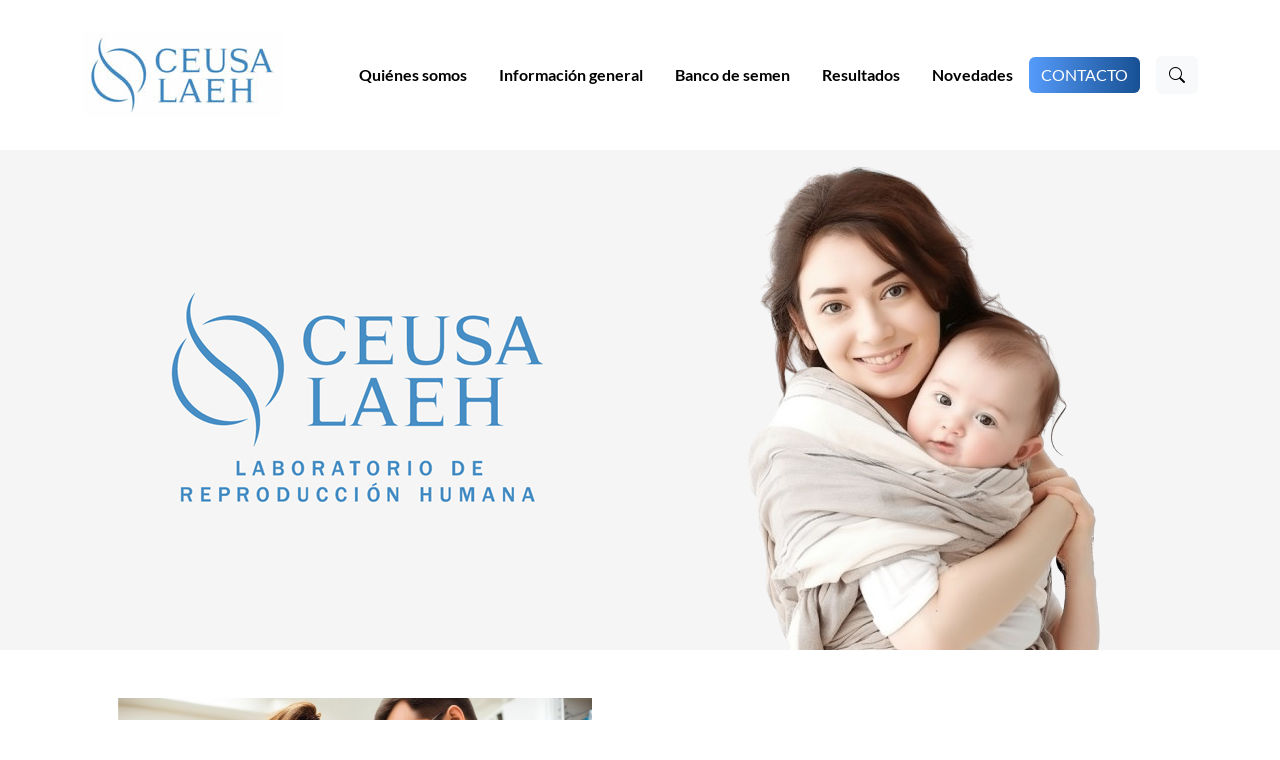

--- FILE ---
content_type: text/html; charset=UTF-8
request_url: https://ceusa-laeh.com.ar/
body_size: 3708
content:
<!DOCTYPE html>
<html lang="es">
<head>
    <meta charset="utf-8">
    <meta name="viewport" content="width=device-width, initial-scale=1">
    <title>Ceusa - Laeh :: Laboratorio de análisis clínicos</title>
    <link href="https://cdn.jsdelivr.net/npm/bootstrap@5.3.3/dist/css/bootstrap.min.css" rel="stylesheet" integrity="sha384-QWTKZyjpPEjISv5WaRU9OFeRpok6YctnYmDr5pNlyT2bRjXh0JMhjY6hW+ALEwIH" crossorigin="anonymous">
    <link rel="stylesheet" href="https://use.fontawesome.com/releases/v5.6.3/css/all.css" integrity="sha384-UHRtZLI+pbxtHCWp1t77Bi1L4ZtiqrqD80Kn4Z8NTSRyMA2Fd33n5dQ8lWUE00s/" crossorigin="anonymous">
    <link rel="stylesheet" href="https://cdn.jsdelivr.net/npm/bootstrap-icons/font/bootstrap-icons.css">
    <link rel="stylesheet" type="text/css" href="/assets/css/styles.css">

    
    <!-- Google tag (gtag.js) --> 
    <script async src="https://www.googletagmanager.com/gtag/js?id=G-GWT9KL9PG7"></script> 
    <script> 
        window.dataLayer = window.dataLayer || []; 

        function gtag(){dataLayer.push(arguments);} 

        gtag('js', new Date()); 
        gtag('config', 'G-GWT9KL9PG7'); 
        gtag('config', 'AW-17574714610');
    </script>

</head>
<body>

<header>
    <div class="container nav-container">
        <div class="d-flex flex-wrap justify-content-center header">
            <a href="/" class="d-flex align-items-center me-md-auto">
                <img src="/assets/img/brand.jpg" class="brand img-fluid">
            </a>
            <ul class="nav align-items-center nav-desktop"><a href="/" class="d-flex align-items-center me-md-auto">
                </a><li><a href="https://ceusa-laeh.com.ar/quienes-somos" class="d-flex align-items-center me-md-auto"></a><a href="/quienes-somos" class="nav-link wow fadeIn"><span class="active">Quiénes somos</span></a></li>
                <li><a href="/informacion-general" role="button" data-bs-toggle="dropdown" aria-expanded="false" class="nav-link wow fadeIn">
                    Información general</a>

                    <ul class="dropdown-menu">
                        <li><a class="dropdown-item" href="https://ceusa-laeh.com.ar/laboratorio">Laboratorio</a></li>
                        <li><a class="dropdown-item" href="https://ceusa-laeh.com.ar/orden-medica">Orden médica</a></li>
                        <li><a class="dropdown-item" href="https://ceusa-laeh.com.ar/condiciones-muestra">Condiciones de toma de muestra</a></li>
                        <li><a class="dropdown-item" href="https://ceusa-laeh.com.ar/obras-sociales-prepagas">Obras sociales y prepagas</a></li>
                        <li><a class="dropdown-item" href="https://ceusa-laeh.com.ar/practicas">Prácticas</a></li>
                    </ul>

                </li>
                <li><a href="/banco-de-semen" role="button" data-bs-toggle="dropdown" aria-expanded="false" class="nav-link wow fadeIn">Banco de semen</a>

                    <ul class="dropdown-menu">
                        <li><a class="dropdown-item" href="https://ceusa-laeh.com.ar/banco-de-semen">Banco de semen</a></li>
                        <li><a class="dropdown-item" href="https://ceusa-laeh.com.ar/donantes">Donantes</a></li>
                        <li><a class="dropdown-item" href="https://ceusa-laeh.com.ar/receptoras">Receptoras</a></li>
                        <li><a class="dropdown-item" href="https://ceusa-laeh.com.ar/panel-portadores">Panel de portadores</a></li>
                        <li><a class="dropdown-item" href="https://ceusa-laeh.com.ar/fenomatch">Fenomatch</a></li>
                        <li><a class="dropdown-item" href="https://ceusa-laeh.com.ar/identidad-accesible">Identidad accesible</a></li>
                        <li><a class="dropdown-item" href="https://ceusa-laeh.com.ar/paternidad-diferida">Paternidad diferida</a></li>
                        <li><a class="dropdown-item" href="https://ceusa-laeh.com.ar/preguntas-frecuentes">Preguntas frecuentes</a></li>
                    </ul>

                </li>
                <li><a href="/consultas" role="button" data-bs-toggle="dropdown" aria-expanded="false" class="nav-link wow fadeIn">Resultados</a>

                    <ul class="dropdown-menu">
                        <li><a class="dropdown-item" href="https://ceusa-laeh.com.ar/consulta-pacientes">Pacientes</a></li>
                        <li><a class="dropdown-item" href="https://ceusa-laeh.com.ar/consulta-profesionales">Profesionales y laboratorios</a></li>
                    </ul>

                </li>
                <li><a href="" role="button" data-bs-toggle="dropdown" aria-expanded="false" class="nav-link wow fadeIn">Novedades</a>

                    <ul class="dropdown-menu">
                        <li><a class="dropdown-item" href="https://ceusa-laeh.com.ar/informacion-cientifica">Información científica</a></li>
                        <li><a class="dropdown-item" href="https://ceusa-laeh.com.ar/noticias">Noticias de Interés</a></li>
                    </ul>

                </li>

                <li><a href="https://ceusa-laeh.com.ar/contacto" class="wow fadeIn btn btn-custom">Contacto</a></li>

                <a class="btn btn-light ms-3" type="button" data-bs-toggle="modal" data-bs-target="#modalBusqueda">
                    <i class="bi bi-search"></i>
                </a>


            </ul>

            <!-- nav mobile -->
            <div class="nav-mobile wow fadeIn">
              <a class="btn" data-bs-toggle="offcanvas" href="#offcanvasMobileMenu" role="button" aria-controls="offcanvasMobileMenu">
                <i class="fas fa-bars text-white"></i></a>
            </div>

            <div class="offcanvas offcanvas-start" tabindex="-1" id="offcanvasMobileMenu" aria-labelledby="offcanvasExampleLabel">
              <div class="offcanvas-header">
                <img src="/assets/img/brand.jpg" class="brand-mobile wow bounceInLeft">
                <button type="button" class="btn-close text-reset border border-3" data-bs-dismiss="offcanvas" aria-label="Close"></button>
              </div>
              <div class="offcanvas-body">

                <div id="accordionMenu">
                    <a href="https://ceusa-laeh.com.ar/quienes-somos" class="btn btn-info w-100 mb-1 text-start text-white">Quiénes somos</a>

                    <a class="btn btn-info w-100 mb-1 text-start text-white" data-bs-toggle="collapse" href="#collapseInfoGeneral" role="button" aria-expanded="false" aria-controls="collapseInfoGeneral">
                        Información General
                      </a>
                    <div class="collapse" id="collapseInfoGeneral" data-bs-parent="#accordionMenu">
                        <a class="btn btn-light w-100 text-start mb-1 text-secondary" href="https://ceusa-laeh.com.ar/laboratorio">Laboratorio</a>
                        <a class="btn btn-light w-100 text-start mb-1 text-secondary" href="https://ceusa-laeh.com.ar/orden-medica">Orden médica</a>
                        <a class="btn btn-light w-100 text-start mb-1 text-secondary" href="https://ceusa-laeh.com.ar/condiciones-muestra">Condiciones de toma de muestra</a>
                        <a class="btn btn-light w-100 text-start mb-1 text-secondary" href="https://ceusa-laeh.com.ar/obras-sociales-prepagas">Obras sociales y prepagas</a>
                        <a class="btn btn-light w-100 text-start mb-1 text-secondary" href="https://ceusa-laeh.com.ar/practicas">Prácticas</a>
                    </div>

                    <a class="btn btn-info w-100 mb-1 text-start text-white" data-bs-toggle="collapse" href="#collapseBancoSemen" role="button" aria-expanded="false" aria-controls="collapseBancoSemen">
                        Banco de semen
                      </a>
                    <div class="collapse" id="collapseBancoSemen" data-bs-parent="#accordionMenu">
                        <a class="btn btn-light w-100 text-start mb-1 text-secondary" href="https://ceusa-laeh.com.ar/banco-de-semen">Banco de semen</a>
                        <a class="btn btn-light w-100 text-start mb-1 text-secondary" href="https://ceusa-laeh.com.ar/donantes">Donantes</a>
                        <a class="btn btn-light w-100 text-start mb-1 text-secondary" href="https://ceusa-laeh.com.ar/receptoras">Receptoras</a>
                        <a class="btn btn-light w-100 text-start mb-1 text-secondary" href="https://ceusa-laeh.com.ar/panel-portadores">Panel de portadores</a>
                        <a class="btn btn-light w-100 text-start mb-1 text-secondary" href="https://ceusa-laeh.com.ar/fenomatch">Fenomatch</a>
                        <a class="btn btn-light w-100 text-start mb-1 text-secondary" href="https://ceusa-laeh.com.ar/identidad-accesible">Identidad accesible</a>
                        <a class="btn btn-light w-100 text-start mb-1 text-secondary" href="https://ceusa-laeh.com.ar/paternidad-diferida">Paternidad diferida</a>
                        <a class="btn btn-light w-100 text-start mb-1 text-secondary" href="https://ceusa-laeh.com.ar/preguntas-frecuentes">Preguntas frecuentes</a>
                    </div>

                    <a class="btn btn-info w-100 mb-1 text-start text-white" data-bs-toggle="collapse" href="#collapseResultados" role="button" aria-expanded="false" aria-controls="collapseResultados">
                        Resultados
                      </a>
                    <div class="collapse" id="collapseResultados" data-bs-parent="#accordionMenu">
                        <a class="btn btn-light w-100 text-start mb-1 text-secondary" href="https://ceusa-laeh.com.ar/consulta-pacientes">Pacientes</a>
                        <a class="btn btn-light w-100 text-start mb-1 text-secondary" href="https://ceusa-laeh.com.ar/consulta-profesionales">Profesionales y laboratorios</a>
                    </div>
                    
                    <a href="https://ceusa-laeh.com.ar/informacion-cientifica" class="btn btn-info w-100 mb-1 text-start text-white">Información científica</a>
                    <a href="https://ceusa-laeh.com.ar/contacto" class="btn btn-info w-100 mb-1 text-start text-white">Contacto</a>
                </div>

                <div class="mt-3"></div>
              </div>
            </div>
            <!-- /nav mobile -->
        </div>    
    </div>
</header>

<main>
    
    
    <div class="hero">
        <div class="container">
            <div class="row">
                <div class="col-lg-6">
                    <div class="d-flex align-items-center justify-content-center h-100">
                        <img src="/assets/img/hero-brand.jpg" class="img-fluid">    
                    </div>
                </div>
                <div class="col-lg-6">
                    <img src="/assets/img/hero.png" class="img-fluid">
                </div>
            </div>
        </div>
    </div>
    <div class="container lab">
        <div class="row">
            <div class="col-lg-6 p-lg-5 p-4">
                <img src="/assets/img/home/lab.jpg" class="img-fluid">
            </div>
            <div class="col-lg-6 py-lg-5 d-flex flex-column align-items-center justify-content-center">
                <div class="card card-home">
                    <div class="card-body">
                        <h2>Laboratorio</h2>
                        <p>El Laboratorio CEUSA LAEH es un laboratorio especializado en Fertilidad, tanto Masculina como Femenina.</p>
                        <p>Es Laboratorio de Referencia en lo que a estudios de Semen se refiere y ha sido pionero en la introducción de estudios de Fertilidad Femenina como la Hormona anti Mülleriana y la Proteína Plasmática Asociada al Embarazo-A (PAPP-A).</p>
                    </div>
                </div>
            </div>        
        </div>
    </div>
    <div class="bg-light-blue">
        <div class="container bank">
            <div class="row">
                <div class="col-lg-6 py-lg-5 d-flex flex-column align-items-center justify-content-center">
                    <div class="card card-home">
                        <div class="card-body">
                            <h2>Banco de Semen</h2>
                            <p>El Banco de Semen del Laboratorio CEUSA LAEH fue fundado en 1986 lo que lo transforma en el primer Banco de Semen de la República Argentina.</p>    
                        </div>
                    </div>
                </div>
                <div class="col-lg-6 p-lg-5 p-4">
                    <img src="/assets/img/home/bank.jpg" class="img-fluid">
                </div>
                        
            </div>
        </div>
    </div>
    <div class="container paternity">
        <div class="row">
            <div class="col-lg-6 p-lg-5 p-4">
                <img src="/assets/img/home/paternity.jpg" class="img-fluid">
            </div>
            <div class="col-lg-6 py-lg-5 d-flex flex-column align-items-center justify-content-center">
                <div class="card card-home">
                    <div class="card-body">
                        <h2>Paternidad Diferida</h2>
                        <p>Este servicio permite que hombres que, por alguna razón, necesiten conservar Semen para futuros procedimientos de fertilización, puedan hacerlo, manteniendo esa muestras durante largos períodos.</p>
                    </div>
                </div>
            </div>        
        </div>
    </div>
    <div class="container results mb-5">
        <div class="card card-results">
            <div class="card-body">
                <div class="row">
                    <div class="col-lg-6 d-flex align-items-center justify-content-center">
                        <img src="/assets/img/search.jpg" class="img-fluid">    
                        <h3>Consulta de Resultados</h3>
                    </div>
                    <div class="col-lg-6 p-lg-3">
                        <a href="https://ceusa-laeh.com.ar/consulta-pacientes" class="btn btn-info m-2">Consulta de resultados de pacientes</a>
                        <a href="https://ceusa-laeh.com.ar/consulta-profesionales" class="btn btn-info m-2">Consulta de resultados de laboratorio derivante</a>    
                    </div>
                </div>
            </div>
        </div>
    </div>

        
    <div class="container news">

        <h2>Novedades</h2>

        <div class="row mb-5">  
          
            
            <div class="col-lg-4 d-flex">
                <div class="card bg-light-blue card-news h-100 w-100">
                    <a href="https://ceusa-laeh.com.ar/vitamina-d-clave-para-la-salud-y-el-equilibrio-del-organismo/46"><img src="/uploads/fotos/1768426670_foto.png" class="card-img-top" alt="Vitamina D: clave para la salud y el equilibrio del organismo"></a>
                    <div class="card-body d-flex flex-column">
                        <p class="text-news fw-bold">Vitamina D: clave para la salud y el equilibrio del organismo</p>
                        <a href="https://ceusa-laeh.com.ar/vitamina-d-clave-para-la-salud-y-el-equilibrio-del-organismo/46" class="btn btn-info btn-sm mt-3 text-white mt-auto">Ver más <i class="fas fa-plus-circle ms-2"></i></a>    
                    </div>
                </div>
            </div>

            
            <div class="col-lg-4 d-flex">
                <div class="card bg-light-blue card-news h-100 w-100">
                    <a href="https://ceusa-laeh.com.ar/el-calor-y-su-impacto-en-la-fertilidad/45"><img src="/uploads/fotos/1768426468_foto.png" class="card-img-top" alt="El calor y su impacto en la fertilidad"></a>
                    <div class="card-body d-flex flex-column">
                        <p class="text-news fw-bold">El calor y su impacto en la fertilidad</p>
                        <a href="https://ceusa-laeh.com.ar/el-calor-y-su-impacto-en-la-fertilidad/45" class="btn btn-info btn-sm mt-3 text-white mt-auto">Ver más <i class="fas fa-plus-circle ms-2"></i></a>    
                    </div>
                </div>
            </div>

            
            <div class="col-lg-4 d-flex">
                <div class="card bg-light-blue card-news h-100 w-100">
                    <a href="https://ceusa-laeh.com.ar/verano-e-hidratacion-la-importancia-de-controlar-los-electrolitos/44"><img src="/uploads/fotos/1768423719_foto.png" class="card-img-top" alt="Verano e hidratación: la importancia de controlar los electrolitos"></a>
                    <div class="card-body d-flex flex-column">
                        <p class="text-news fw-bold">Verano e hidratación: la importancia de controlar los electrolitos</p>
                        <a href="https://ceusa-laeh.com.ar/verano-e-hidratacion-la-importancia-de-controlar-los-electrolitos/44" class="btn btn-info btn-sm mt-3 text-white mt-auto">Ver más <i class="fas fa-plus-circle ms-2"></i></a>    
                    </div>
                </div>
            </div>

            
        </div>
    </div>
    
    

</main>

<footer>
    <div class="container p-lg-5">
        <div class="row">
            <div class="col-lg-3 text-center">
                <img src="/assets/img/brand-footer.jpg" class="img-fluid brand-footer">
            </div>
            <div class="col-lg-3">
                <h5>Sede Pueyrredón</h5>
                <p>Av. Pueyrredón 768  1ro. A<br>
                CP 1032 - CABA<br>
                Tel / Fax: 4961-8348 / 4962-3505<br>
                <a href="mailto:info@ceusa-laeh.com.ar" class="text-decoration-none">info@ceusa-laeh.com.ar</a><br>
                Whatsapp 011-5760-3487<br>
                <small class="text-secondary">(sólo consultas no Turnos)</small></p>
            </div>
            <div class="col-lg-3">
                <h5>Sede Bulnes</h5>
                <p>Bulnes 1104 3er. piso<br>CP 1176 - CABA<br><a href="mailto:sedebulnes@ceusa-laeh.com.ar" class="text-decoration-none">sedebulnes@ceusa-laeh.com.ar</a></p>
                <h5>Banco de Semen</h5>
                <p>Whatsapp 011-3563-6565<br>
                <a href="bancosemen@ceusa-laeh.com.ar" class="text-decoration-none">bancosemen@ceusa-laeh.com.ar</a></p>
            </div>
            <div class="col-lg-3">
                <h5><i class="fas fa-envelope"></i> Proveedores y Prestadores</h5>
                <p><a href="claudiacaprini@ceusa-laeh.com.ar" class="text-decoration-none">claudiacaprini@ceusa-laeh.com.ar</a></p>
            </div>
        </div>    
    </div>
    <div class="copy bg-white">
            <div class="container pt-3 d-flex justify-content-between">
                <small><span class="fw-bold">© 2026 - <span class="fw-bold">Ceusa Laeh</span></span>. Todos los derechos reservados.</small>
                <a href="https://trixsoluciones.com/" target="_blank"><img src="/assets/img/trix.jpg" alt="desarrollado por Trix Soluciones"></a>
            </div>
        </div>
</footer>

<!--
<div class="wapp">  
    <a href="https://api.whatsapp.com/send?phone=541157603487&text=&source=&data="><img src="/assets/img/wapp.png" alt=""></a>
</div>
-->

<div class="modal fade" id="modalBusqueda" tabindex="-1" aria-labelledby="modalBusquedaLabel" aria-hidden="true">
  <div class="modal-dialog">
    <div class="modal-content">
      <div class="modal-header">
        <h2 class="modal-title" id="modalBusquedaLabel">Buscar Prácticas</h2>
        <button type="button" class="btn-close" data-bs-dismiss="modal" aria-label="Close"></button>
      </div>
      <div class="modal-body">
        <form action="/buscar" method="GET">
          <div class="mb-3">
            <label for="buscar" class="form-label">Ingrese el nombre de la práctica</label>
            <input type="text" class="form-control" id="buscar" name="q" placeholder="Ej: Cariotipo">
          </div>
          <button type="submit" class="btn btn-custom">Buscar</button>
        </form>
      </div>
    </div>
  </div>
</div>

<!--
<div class="modal fade" id="modalNovedad" tabindex="-1" aria-labelledby="modalNovedadLabel" aria-hidden="true">
  <div class="modal-dialog">
    <div class="modal-content">
      <div class="modal-header">
        <h2 class="modal-title" id="modalNovedadLabel">Información Importante</h2>
        <button type="button" class="btn-close" data-bs-dismiss="modal" aria-label="Close"></button>
      </div>
      <div class="modal-body">
        <h5>Informamos a nuestros pacientes que <strong>el próximo viernes 15 de Agosto</strong> ambas sedes del laboratorio (Pueyrredón y Bulnes) trabajarán normalmente.</h5>
      </div>
    </div>
  </div>
</div>
-->

<script src="https://cdn.jsdelivr.net/npm/bootstrap@5.3.3/dist/js/bootstrap.bundle.min.js" integrity="sha384-YvpcrYf0tY3lHB60NNkmXc5s9fDVZLESaAA55NDzOxhy9GkcIdslK1eN7N6jIeHz" crossorigin="anonymous"></script>


<script>
  const myModal = new bootstrap.Modal(document.getElementById('modalNovedad'));
  myModal.show();
</script>


</body>
</html>


--- FILE ---
content_type: text/css
request_url: https://ceusa-laeh.com.ar/assets/css/styles.css
body_size: 976
content:
@font-face {font-family: 'Lato-Bold'; src: url('/assets/fonts/Lato-Bold.ttf');}
@font-face {font-family: 'Lato-Light'; src: url('/assets/fonts/Lato-Light.ttf');}
@font-face {font-family: 'Lato-Regular'; src: url('/assets/fonts/Lato-Regular.ttf');}

body {font-family: 'Lato-Light'}
h1 {background-color:rgba(255, 255, 255, 0.5); border-radius: 8px; color: #468FC4; display: inline;font-family: 'Lato-Regular'; font-size:2.5rem; padding:0 1rem 0.4rem 1rem; text-transform: uppercase;}
h2 {color:#468FC4; text-align: left; margin-bottom:2rem }
h3 {color:#468FC4;}
h5 {color:#58595B; line-height: 1.8rem}
footer {background-color: #DADBDD; color: #8C8D91}
footer a {color: #8C8D91}

.back-header {background-color: #ffffff}
.bg-light-blue{background-color: #ECF3F9!important}
.bg-contacto {background: url(/assets/img/slides/contacto.jpg);}
.bg-donantes {background: url(/assets/img/slides/donantes.jpg);}
.bg-fenomatch {background: url(/assets/img/slides/fenomatch.jpg);}
.bg-hero {background-size: cover; height: 250px}
.bg-identidad {background: url(/assets/img/slides/identidad.jpg);}
.bg-order {background: url(/assets/img/slides/orden.jpg);}
.bg-os {background: url(/assets/img/slides/os.jpg);}
.bg-qs {background: url(/assets/img/slides/qs.jpg);}
.bg-lab {background: url(/assets/img/slides/laboratorio.jpg);}
.bg-panel {background: url(/assets/img/slides/panel.jpg);}
.bg-paternidad {background: url(/assets/img/slides/paternidad.jpg);}
.bg-practices {background: url(/assets/img/slides/practicas.jpg);}
.bg-receptoras {background: url(/assets/img/slides/receptoras.jpg); }
.bg-resultados {background: url(/assets/img/slides/resultados.jpg); }
.bg-sample {background: url(/assets/img/slides/muestra.jpg);}
.bg-semen {background: url(/assets/img/slides/semen.jpg);}
.brand {max-width: 300px; padding: 2rem 0}
.btn-custom {background: linear-gradient(to right, #559BFA, #175093);border:0;color: #fff;font-family:'Lato-Regular';transition: background 0.3s ease;text-transform: uppercase;}
.btn-custom:hover {background: linear-gradient(to right, #175093, #559BFA);color:#fff}
.card-body h2, .card-body h4 {font-family: 'Lato-Regular'}
.card-home {background-color: transparent; border: 0; padding:1rem 0.5rem}
.card-news {border: 0; padding:1rem 0.5rem}
.card-results {background: linear-gradient(to right, #175093, #559BFA);border:0; border-radius:1.5rem;color: #fff;transition: background 0.3s ease;text-transform: uppercase;}
.card-results img {max-width: 100px}
.card-results h3 {color: #ffffff; padding: 2rem}
.card-results .btn-info {background-color: #468FC4; border: 0; color: #ffffff}
.collapse-custom {width: 900px}
.dropdown-menu {background-color: rgba(70, 143, 196, 0.8); border: none; border-radius: 5px; box-shadow: 0px 4px 6px rgba(0, 0, 0, 0.1); padding: 0.5rem 0;}
.dropdown-item {color: #ffffff; padding: 0.5rem 1rem; font-size: 16px; transition: background-color 0.3s ease, color 0.3s ease;}
.dropdown-item:hover, .dropdown-item:focus {background-color: rgba(53, 111, 156, 0.9); color: #E0E0E0;}
.dropdown-toggle {border-radius: 0; background-color: rgba(70, 143, 196, 0.9); color: #ffffff; border: none;font-size: 16px; padding: 0.5rem 1.5rem; /* Espaciado interno */}
.dropdown-toggle:hover, .dropdown-toggle:focus {background-color: rgba(53, 111, 156, 0.9); color: #E0E0E0;}
.hero {background-color: #f5f5f5}
.nav-desktop {display: none}
.nav-link {color:#000000; font-family: 'Lato-Bold'}
.nav-mobile {background-color: rgba(0,0,0, 0.1); border-radius: 0.2rem; color: #ffffff; display: block; left: 10px; position: absolute; top: 55px;}
.news h2 {font-weight:bold ;text-align: center;}
.modal-content {border-radius: 0 !important;}
.offcanvas-body .btn-info {background-color: #4A91D3}
.text-news {color: #468FC4}

@media (min-width: 768px) { 
	h1 {font-size:3rem;}

	.br{display: block;}
	.card-home {padding: 3rem}
	.card-news {padding: 2rem}
	.nav-desktop {display: flex;}
	.nav-mobile {display: none;}
}